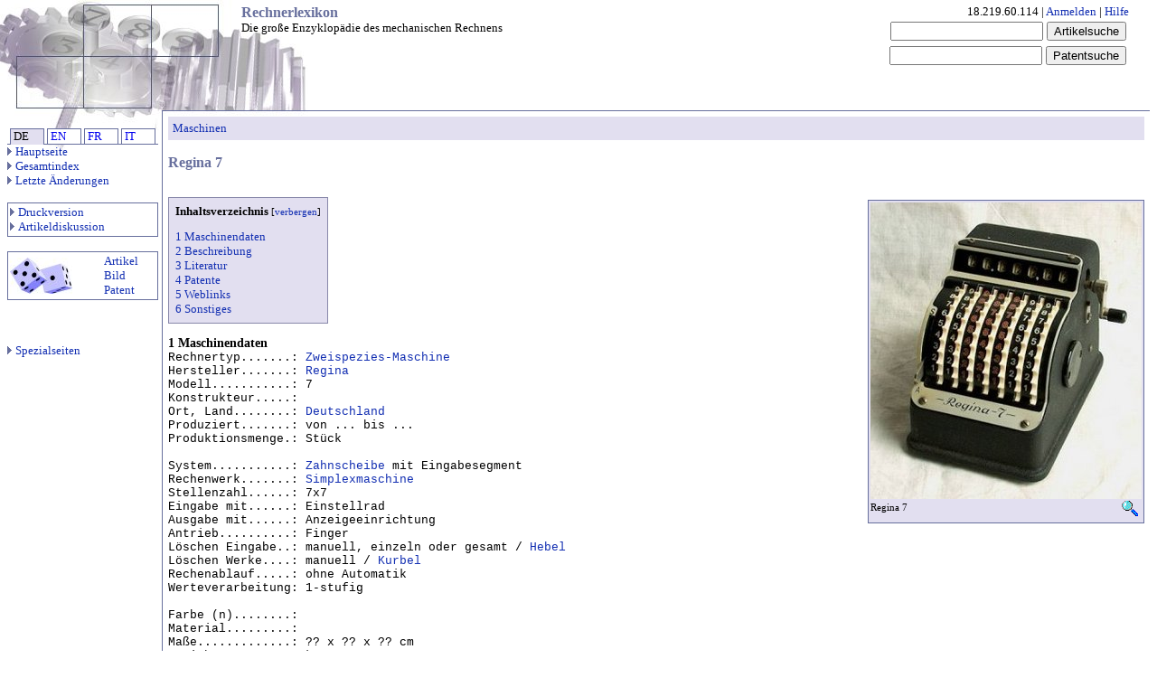

--- FILE ---
content_type: text/html; charset=utf-8
request_url: https://www.rechnerlexikon.de/artikel/Regina_7
body_size: 3356
content:
<!DOCTYPE HTML PUBLIC "-//W3C//DTD HTML 4.01 Transitional//EN"
        "http://www.w3.org/TR/html4/loose.dtd">
<html lang="de">
<head>
<title>Regina 7 - Rechnerlexikon</title>
<meta http-equiv="Content-type" content="text/html; charset=utf-8">
<meta name="robots" content="index,follow" >
<link rel="shortcut icon" href="/favicon.ico">
<link rel="stylesheet" href="/style/wikistandard.css">
<script type="text/javascript" src="/style/wikibits.js"></script>
<style type='text/css' media='screen'><!--
//--></style>
</head>

<body bgcolor='#FFFFFF'>
<div id='topbar'><table width='98%' border=0 cellspacing=0><tr><td width=260><a href="/artikel/Hauptseite"><img border=0 src="/upload/wiki.png" alt="[Hauptseite]"></a></td><td align='left' valign='top'><h1 class='pagetitle'>Rechnerlexikon</h1><p class='subtitle'>Die große Enzyklopädie des mechanischen Rechnens</p></td>
<td valign='top' align='right' nowrap>18.219.60.114 | <a href="/wiki.php?title=Spezial:Anmeldung&amp;returnto=Regina_7" class="internal" title="Spezial:Anmeldung">Anmelden</a> | <a onclick="javascript:neues_fenster()" href="/artikel/Info:Hilfe" TARGET="HILFEFENSTER"  class="internal" title="Info:Hilfe">Hilfe</a>
<br><form name='search' class='inline' method=get action="/wiki.php"><table><tr><td><input type=text name="search" size=19 value="">
</td><td align="right"><input type=submit value="Artikelsuche"></td></tr> </table></form><form name='psearch' class='inline' method=get action="/wiki.php"><table><tr><td><input type=text name="srch" size=19 value="">
<input type=hidden name="title" value="Spezial:Patentpage"></td><td align="right"><input type=submit value="Patentsuche"></td></tr> </table></form></td></tr></table>
</div>

<div id='quickbar'>
<br><table border=0 cellpadding=0 cellspacing=0 width="100%" ><tr>
<td style="border:0px solid #676f9d;border-width:0px 0px 1px 0px; padding:0;" width="5px" >&nbsp;</td><td style="border:0px solid #676f9d;border-width:1px 1px 0px 1px; padding:0;" width="25%" bgcolor="#E2DFF0">&nbsp;DE</td><td style="border:0px solid #676f9d;border-width:0px 0px 1px 0px; padding:0;" width="5px" >&nbsp;</td><td style="border:1px solid #676f9d; padding:0;" width="25%" bgcolor="#FFFFFF">&nbsp;<a href="/en/artikel/Regina_7">EN</a></td><td style="border:0px solid #676f9d;border-width:0px 0px 1px 0px; padding:0;" width="5px" >&nbsp;</td><td style="border:1px solid #676f9d; padding:0;" width="25%" bgcolor="#FFFFFF">&nbsp;<a href="/fr/artikel/Regina_7">FR</a></td><td style="border:0px solid #676f9d;border-width:0px 0px 1px 0px; padding:0;" width="5px" >&nbsp;</td><td style="border:1px solid #676f9d; padding:0;" width="25%" bgcolor="#FFFFFF">&nbsp;<a href="/it/artikel/Regina_7">IT</a></td><td style="border:0px solid #676f9d;border-width:0px 0px 1px 0px; padding:0;" width="5px" >&nbsp;</td></tr></table><a href="/artikel/Hauptseite" class="internal" title="Hauptseite"><img src="/img/pfeil.gif" alt="" border="0">Hauptseite</a>
<br><a href="/artikel/Spezial:Allpages" class="internal" title="Spezial:Allpages"><img src="/img/pfeil.gif" alt="" border="0">Gesamtindex</a>
<br><a href="/artikel/Spezial:Recentchanges" class="internal" title="Spezial:Recentchanges"><img src="/img/pfeil.gif" alt="" border="0">Letzte Änderungen</a><br><br><table border="0" cellpadding="0" cellspacing="0" width="100%" ><tr>
<td style="border:0px solid #676f9d;border-width:1px 1px 1px 1px; padding:2px;" width="5px" ><a href="/wiki.php?title=Regina_7&amp;printable=yes" class="internal" title="Regina 7"><img src="/img/pfeil.gif" alt="" border="0">Druckversion</a><br>
<a href="/wiki.php?title=Diskussion:Regina_7&amp;action=edit" class='new' title="Diskussion:Regina 7"><img src="/img/pfeil.gif" alt="" border="0">Artikeldiskussion</a></td></tr></table><br><table border="0" cellpadding="0" cellspacing="0" width="100%" ><tr>
<td style="border:0px solid #676f9d;border-width:1px 0px 1px 1px; padding:2px;"  ><img src="/img/wuerfel2.jpg" alt="" border="0"></td><td style="border:0px solid #676f9d;border-width:1px 1px 1px 0px; padding:2px;" ><a href="/artikel/Spezial:Randompage" class="internal" title="Spezial:Randompage">Artikel</a>
<br><a href="/wiki.php?title=Spezial:Randompage&amp;ns=6" class="internal" title="Spezial:Randompage">Bild</a>
<br><a href="/wiki.php?title=Spezial:Randompage&amp;ns=8" class="internal" title="Spezial:Randompage">Patent</a></td></tr></table><br>
<br><br><a href="/artikel/Spezial:Specialpages" class="internal" title="Spezial:Specialpages"><img src="/img/pfeil.gif" alt="" border="0">Spezialseiten</a>
</div>

<div id='content'>

<div id='article'><div style="border:0px solid #676f9d; padding:5px; background:#E2DFF0" ><a href="/artikel/Spezial:Allpages?artyp=Maschine" class='internal'>Maschinen</a></div><br><h1 class='pagetitle'>Regina 7</h1><a name="top"></a><br>
<p>
<div class="thumbnail-right" style="width:300px;"><a href="/artikel/Bild:Haeghens-regina-7.jpg" class="internal" title=""><img border="0" src="/upload/thumb/4/43/300px-Haeghens-regina-7.jpg" alt=""   width="300" height="328"></a><a href="/artikel/Bild:Haeghens-regina-7.jpg" class="internal" title="Großbild"><img border="0" src="/img/magnify-clip.png"   width="26" height="24" align="right" alt="Großbild"></a><p>Regina 7</p></div>
<table border="0" bgcolor="#8888aa" cellpadding="0" cellspacing="1"><tr><td>
<table border="0" bgcolor="#E2DFF0" CELLPADDING=5><tr><td>
<b>Inhaltsverzeichnis</b> <script type='text/javascript'>showTocToggle("anzeigen","verbergen")</script></td></tr><tr id='tocinside'><td>
<div style="margin-bottom:0px;">
<A CLASS="internal" HREF="#Maschinendaten">1  Maschinendaten </A><BR>
</div>
<div style="margin-bottom:0px;">
<A CLASS="internal" HREF="#Beschreibung">2  Beschreibung </A><BR>
</div>
<div style="margin-bottom:0px;">
<A CLASS="internal" HREF="#Literatur">3  Literatur </A><BR>
</div>
<div style="margin-bottom:0px;">
<A CLASS="internal" HREF="#Patente">4  Patente </A><BR>
</div>
<div style="margin-bottom:0px;">
<A CLASS="internal" HREF="#Weblinks">5  Weblinks </A><BR>
</div>
<div style="margin-bottom:0px;">
<A CLASS="internal" HREF="#Sonstiges">6  Sonstiges </A><BR>
</div>
</td></tr></table></td></tr></table><P>
<H3><a name="Maschinendaten">1  Maschinendaten </a></H3> 
<font face="courier">
Rechnertyp.......: <a href="/artikel/Zweispezies-Maschine" class="internal" title="Zweispezies-Maschine">Zweispezies-Maschine</a> <br>
Hersteller.......: <a href="/artikel/Regina" class="internal" title="Regina">Regina</a> <br>
Modell...........: 7<br>
Konstrukteur.....:  <br>
Ort, Land........: <a href="/artikel/Deutschland" class="internal" title="Deutschland">Deutschland</a><br>
Produziert.......: von ... bis ...   <br>
Produktionsmenge.:  Stück <br><br>
System...........: <a href="/artikel/Zahnscheibe" class="internal" title="Zahnscheibe">Zahnscheibe</a> mit Eingabesegment <br> 
Rechenwerk.......: <a href="/artikel/Simplexmaschine" class="internal" title="Simplexmaschine">Simplexmaschine</a> <br>
Stellenzahl......: 7x7 <br>
Eingabe mit......: Einstellrad <br>
Ausgabe mit......: Anzeigeeinrichtung <br>
Antrieb..........: Finger <br>
Löschen Eingabe..: manuell, einzeln oder gesamt / <a href="/artikel/Hebel" class="internal" title="Hebel">Hebel</a> <br>
Löschen Werke....: manuell / <a href="/artikel/Kurbel" class="internal" title="Kurbel">Kurbel</a> <br>
Rechenablauf.....: ohne Automatik <br>
Werteverarbeitung: 1-stufig <br>
<br>
Farbe (n)........: <br>
Material.........: <br>
Maße.............:  ?? x ?? x ?? cm  <br>
Gewicht..........:  kg  <br>
</font>
<p>
<H3><a name="Beschreibung">2  Beschreibung </a></H3>
Seriennummern....:  <br> 
<p>
<H3><a name="Literatur">3  Literatur </a></H3> 
<ul><li> <a href="/artikel/B%C3%BCromarkt" class="internal" title="Büromarkt">Büromarkt</a> 1951, S. 326: Anzeige mit Regina 7 und K
</li></ul><p>
<p>
<p>
<H3><a name="Patente">4  Patente </a></H3> 
<p>
<H3><a name="Weblinks">5  Weblinks </a></H3>
<p>
<H3><a name="Sonstiges">6  Sonstiges </a></H3>
<ul><li> Seriennummern: <br> 
</li></ul><br>
Seite eröffnet von: <a href="/artikel/Benutzer:Barbara_Haeberlin" class="internal" title="Benutzer:Barbara Haeberlin">Barbara</a> 10:17, 20. May 2004 (CEST) für <a href="/artikel/Benutzer:Feddy_Haeghens" class="internal" title="Benutzer:Feddy Haeghens">Feddy Haeghens</a>
<br><br>
<small>Diese Seite darf an allen Stellen ergänzt werden, 
die noch leer sind. Außerdem dürfen Zeilen hinzu gefügt werden.<br>
Falls Sie mit einem bestehenden Inhalt nicht einverstanden sind, 
machen Sie bitte einen Eintrag bei der Diskussion und schicken dem Ersteller der Seite eine Mail.</small>
<br clear=all>
<br><div id="kastenr">Nach dem <a href="/artikel/Info:Urheberrecht" class="internal" title="Info:Urheberrecht">Urheberrechtsgesetz</a> dürfen Sie 
Inhalte des Rechnerlexikons <b>ohne Veränderung</b> zitieren, sofern Sie  <b>die Quelle angeben.</b></div>
</div>
<br clear=all>

<div id='footer'><table width='98%' border=0 cellspacing=0><tr><td width='168' >&nbsp;</td><td class='bottom' align='left' valign='top'><font color="888888">Bearbeiten</font> |
<a href="/wiki.php?title=Diskussion:Regina_7&amp;action=edit" class='new' title="Diskussion:Regina 7">Artikeldiskussion</a> |
<a href="/wiki.php?title=Regina_7&amp;action=history" class="internal" title="Regina 7">Versionen</a> |
<a href="/wiki.php?title=Spezial:Whatlinkshere&amp;target=Regina_7" class="internal" title="Spezial:Whatlinkshere">Artikel, die hierhin verweisen</a> |
<a href="/wiki.php?title=Spezial:Recentchangeslinked&amp;target=Regina_7" class="internal" title="Spezial:Recentchangeslinked">Verlinkte Seiten</a><br>
<span id='pagestats'>Diese Seite wurde bisher 9067 mal abgerufen. Diese Seite wurde zuletzt geändert um 18:21, 5. Jan 2024.  </span></td></tr></table>
</div>
</div>
<!-- Time since request: 0.05 secs. -->
</body></html>

--- FILE ---
content_type: text/css
request_url: https://www.rechnerlexikon.de/style/wikistandard.css
body_size: 4190
content:

#article { padding: 6px;  
   margin-left: 175px; 
	 margin-right: 4px; 	
   border-left: 1px solid #676F9D;
   border-top: 1px solid #676F9D;
}

#content { margin: 0; padding: 0; }

.bodytext { }


div.floatright {
	float: right;
	margin-left:0.5em;
}

div.floatright p { font-style: italic; } 
div.floatleft { float: left; margin: 0.3em 0.5em 0.5em 0; }
div.floatleft p { font-style: italic; } 


div.thumbnail-none, div.thumbnail-right, div.thumbnail-left {
	padding: 2px;
	border:1px solid #676F9D;
	background:#E2DFF0;
	margin: 0.3em auto 0.5em;
	font-size: 85%;
	text-align: center;
}

div.thumbnail-none p, div.thumbnail-right p, div.thumbnail-left p {
	margin-top:3px; margin-bottom:3px;
	text-align: left;
}

div.thumbnail-right {
	float: right;
	margin-left:0.5em;
}

div.thumbnail-left {
	float: left;
	margin-right:0.5em;
}


#footer { 
    padding: 0px;  
}

#pagestats { font-size: 9pt; }
#powersearch {
  background: #E2DFF0; border-style: solid #676F9D; 
  border-left: 1px  solid #676F9D; 
  border-bottom: 1px solid #676F9D; 
  border-right: 1px solid #676F9D; 
  border-top: 1px solid #676F9D; 
  padding: 2px;
  font-size: 95%;
}

#kasten {
  background: #FFFFFF; border-style: solid #676F9D; 
  border-left: 1px  solid #676F9D; 
  border-bottom: 1px solid #676F9D; 
  border-right: 1px solid #676F9D; 
  border-top: 1px solid #676F9D; 
  padding: 2px;
  font-size: 95%;
}


#kastent {
  background: #FFFFFF; border-style: solid #676F9D; 
  border-left: 1px  solid #676F9D; 
  border-bottom: 1px solid #676F9D; 
  border-right: 1px solid #676F9D; 
  border-top: 0px ; 
  padding: 2px;
  font-size: 95%;
}


#kastenr {
  background: #FFFFFF; border-style: solid #FF0000; 
  border-left: 1px  solid #FF0000; 
  border-bottom: 1px solid #FF0000;
  border-right: 1px solid #FF0000;
  border-top: 1px solid #FF0000;
  padding: 2px;
  font-size: 95%;
}

#kastenb {
  background: #E2DFF0; border-style: solid #676F9D; 
  border-left: 1px  solid #676F9D; 
  border-bottom: 1px solid #676F9D; 
  border-right: 1px solid #676F9D; 
  border-top: 1px solid #676F9D; 
  padding: 10px;
  font-size: 95%;
}

#topbar { 
   width: 100%; 
   visibility: visible; z-index: 95;     
}
#subnavig {
 background: #FFFFFF;
 border-bottom: 2px solid #676F9D;
 position:relative; left:-4px; 
 padding: 4px;
 width: 100%; 
}
#quickbar {
  visibility: visible; z-index: 99;  
  width: 167px; padding: 4px;  
  position: absolute; top: 122px; left: 4px; 
}

.bodytext { }
a { text-decoration:none; }
a.interwiki, a.external, a.internal, a.new { color: #132FB2; }
a.printable { text-decoration: underline; }
a.stub { color:#aaaaaa; text-decoration:none; }
a:visited { color:#122199; }
body { 
   margin: 0px; padding: 4px; font-family: verdana, serif;font-size: 82%;
   background-image:url(/upload/logo.jpg); background-repeat:no-repeat;   
}
form.inline { display: inline; }
h1.pagetitle { padding-top: 0; margin-top: 0; padding-bottom: 0; margin-bottom: 0; color:#676f9d; font-weight: bold; }
h1 { font-size: 120%; }
h2 { font-size: 110%; }
h2, h3, h4, h5, h6 { margin-bottom: 0; }
h3 { font-size: 105%;}
h4 { font-size: 100%;}
h5 { font-size: 98%;}
h6 { font-size: 95%;}
p.subpages { font-size:small;}
p.subtitle { padding-top: 0; margin-top: 0;  color:#000000;  }
td.bottom { padding-left: 8px; 
 border-top: 1px solid #676F9D;
}
# td.top { font-size: 82%;}
# td {font-size: 82%;}
# h1.pagetitle  { color: #ffffff; font-size: 14px; font-weight: bold; background: #f69510; margin: 40px 0px 10px; padding: 4px 6px; border-left: 2px solid #8b1400; border-bottom: 2px solid #8b1400; width: 100%; }
# h1.pagetitle  { color: #ffffff; font-size: 100%; font-weight: bold; background: #f69510; margin: 40px 0px 0px; padding: 4px 6px; border-left: 2px solid #47261C; border-bottom: 2px solid #47261C; width: 100%; }


 
 .list_file_item {
	display:inline;
	margin:0px;
	padding:0px;
	z-index:1;
	width:300px;
}
.list_file_item_end {
	position:relative;
}
.list_file_preview {
	display:none;
	visibility:hidden;
	margin:0px;
	padding:2px;
	float:right;
	position:absolute;
	top:0px;
	left:20px;
	width:200px;
	height:200px;
	overflow:hidden;
	border:1px solid black;
	background-color:#fff;
	color:#000;
}

--- FILE ---
content_type: application/javascript; charset=UTF-8
request_url: https://www.rechnerlexikon.de/style/wikibits.js
body_size: 7212
content:
// Wikipedia JavaScript support functions


function neues_fenster() { 
  HILFEFENSTER=window.open("", "HILFEFENSTER", "width=800, height=450, scrollbars=yes, status=yes, menubar=yes"); 
  HILFEFENSTER.focus();
} 
		    
function preview_hide(this_id) {
	document.getElementById(this_id).style.visibility = 'hidden';
	document.getElementById(this_id).style.display    = 'none';
}
function preview_show(this_id) {
	document.getElementById(this_id).style.visibility = 'visible';
	document.getElementById(this_id).style.display    = 'inline';
}

		


// Un-trap us from framesets
if( window.top != window ) window.top.location = window.location;

// for enhanced RecentChanges
function toggleVisibility( _levelId, _otherId, _linkId) {
	var thisLevel = document.getElementById( _levelId );
	var otherLevel = document.getElementById( _otherId );
	var linkLevel = document.getElementById( _linkId );
	if ( thisLevel.style.display == 'none' ) {
		thisLevel.style.display = 'block';
		otherLevel.style.display = 'none';
		linkLevel.style.display = 'inline';
	} else {
		thisLevel.style.display = 'none';
		otherLevel.style.display = 'inline';
		linkLevel.style.display = 'none';
		}
	}

// Timezone stuff
// tz in format [+-]HHMM
function checkTimezone( tz, msg ) {
	var localclock = new Date();
	// returns negative offset from GMT in minutes
	var tzRaw = localclock.getTimezoneOffset();
	var tzHour = Math.floor( Math.abs(tzRaw) / 60);
	var tzMin = Math.abs(tzRaw) % 60;
	var tzString = ((tzRaw >= 0) ? "-" : "+") + ((tzHour < 10) ? "0" : "") + tzHour + ((tzMin < 10) ? "0" : "") + tzMin;
	if( tz != tzString ) {
		var junk = msg.split( '$1' );
		document.write( junk[0] + "UTC" + tzString + junk[1] );
	}
}

// in [-]HH:MM format...
// won't yet work with non-even tzs
function fetchTimezone() {
	// FIXME: work around Safari bug
	var localclock = new Date();
	// returns negative offset from GMT in minutes
	var tzRaw = localclock.getTimezoneOffset();
	var tzHour = Math.floor( Math.abs(tzRaw) / 60);
	var tzMin = Math.abs(tzRaw) % 60;
	var tzString = ((tzRaw >= 0) ? "-" : "") + ((tzHour < 10) ? "0" : "") + tzHour + 
		":" + ((tzMin < 10) ? "0" : "") + tzMin;
	return tzString;
}

function guessTimezone(box) {
	document.preferences.wpHourDiff.value = fetchTimezone();
}

function showTocToggle(show,hide) {
	if(document.getElementById) {
		document.writeln('<small>[<a href="javascript:toggleToc()" class="internal">' +
		'<span id="showlink" style="display:none;">' + show + '</span>' +
		'<span id="hidelink">' + hide + '</span>'
		+ '</a>]</small>');
	}
}

function toggleToc() {
	var toc = document.getElementById('tocinside');
	var showlink=document.getElementById('showlink');
	var hidelink=document.getElementById('hidelink');
	if(toc.style.display == 'none') {
		toc.style.display = tocWas;
		hidelink.style.display='';
		showlink.style.display='none';

	} else {
		tocWas = toc.style.display;
		toc.style.display = 'none';
		hidelink.style.display='none';
		showlink.style.display='';

	}
}

// this function generates the actual toolbar buttons with localized text
// we use it to avoid creating the toolbar where javascript is not enabled
function addButton(imageFile, speedTip, tagOpen, tagClose, sampleText) {


	speedTip=escapeQuotes(speedTip);
	tagOpen=escapeQuotes(tagOpen);
	tagClose=escapeQuotes(tagClose);
	sampleText=escapeQuotes(sampleText);
	document.write("<a href=\"javascript:insertTags");
	document.write("('"+tagOpen+"','"+tagClose+"','"+sampleText+"');\">");
	document.write("<img width=\"23\" height=\"22\" src=\""+imageFile+"\" border=\"0\" ALT=\""+speedTip+"\" TITLE=\""+speedTip+"\">");
	document.write("</a>");
	return;
}


function addHelp(imageFile, helpPage, speedTip) {
	document.write("&nbsp;&nbsp;&nbsp;&nbsp;");
	document.write("<a onclick=\"javascript:neues_fenster()\" href=\"/wiki.phtml?title="+helpPage+"\"");
	document.write("TARGET=\"HILFEFENSTER\" class=\"internal\" title=\""+helpPage+"\">");
	document.write("<img width=\"23\" height=\"22\" src=\""+imageFile+"\" border=\"0\" ALT=\""+speedTip+"\" TITLE=\""+speedTip+"\">");
	document.write("</a>");
	return;
}


function addInfobox(infoText) {

	// if no support for changing selection, add a small copy & paste field
	var clientPC = navigator.userAgent.toLowerCase(); // Get client info
	var is_nav = ((clientPC.indexOf('gecko')!=-1) && (clientPC.indexOf('spoofer')==-1)
                && (clientPC.indexOf('khtml') == -1));
 	if(!document.selection && !is_nav) {
 		infoText=escapeQuotesHTML(infoText);
	 	document.write("<form name='infoform' id='infoform'>"+
			"<input size=80 id='infobox' name='infobox' value=\""+
			infoText+"\" READONLY></form>");
 	}
}

function escapeQuotes(text) {
	var re=new RegExp("'","g");
	text=text.replace(re,"\\'");
	re=new RegExp('"',"g");
	text=text.replace(re,'&quot;');
	re=new RegExp("\\n","g");
	text=text.replace(re,"\\n");
	return text;
}

function escapeQuotesHTML(text) {
	var re=new RegExp('"',"g");
	text=text.replace(re,"&quot;");
	return text;
}

// apply tagOpen/tagClose to selection in textarea,
// use sampleText instead of selection if there is none
// copied and adapted from phpBB
function insertTags(tagOpen, tagClose, sampleText) {

	var txtarea = document.editform.wpTextbox1;
	// IE
	if(document.selection) {
		var theSelection = document.selection.createRange().text;
		if(!theSelection) { theSelection=sampleText;}
		txtarea.focus();
		if(theSelection.charAt(theSelection.length - 1) == " "){// exclude ending space char, if any
			theSelection = theSelection.substring(0, theSelection.length - 1);
			document.selection.createRange().text = tagOpen + theSelection + tagClose + " ";
		} else {
			document.selection.createRange().text = tagOpen + theSelection + tagClose;
		}
	// Mozilla -- disabled because it induces a scrolling bug which makes it virtually unusable
	} else if(txtarea.selectionStart || txtarea.selectionStart == '0') {
 		var startPos = txtarea.selectionStart;
		var endPos = txtarea.selectionEnd;
		var scrollTop=txtarea.scrollTop;
		var myText = (txtarea.value).substring(startPos, endPos);
		if(!myText) { myText=sampleText;}
		if(myText.charAt(myText.length - 1) == " "){ // exclude ending space char, if any
			subst = tagOpen + myText.substring(0, (myText.length - 1)) + tagClose + " "; 
		} else {
			subst = tagOpen + myText + tagClose; 
		}
		txtarea.value = txtarea.value.substring(0, startPos) + subst + txtarea.value.substring(endPos, txtarea.value.length);
		txtarea.focus();
		var cPos=startPos+(tagOpen.length+myText.length+tagClose.length);
		txtarea.selectionStart=cPos;
		txtarea.selectionEnd=cPos;
		txtarea.scrollTop=scrollTop;
	// All others
	} else {
		// Append at the end: Some people find that annoying
		//txtarea.value += tagOpen + sampleText + tagClose;
		//txtarea.focus();
		var re=new RegExp("\\n","g");
		tagOpen=tagOpen.replace(re,"");
		tagClose=tagClose.replace(re,"");
		document.infoform.infobox.value=tagOpen+sampleText+tagClose;
		txtarea.focus();
	}
	// reposition cursor if possible
	if (txtarea.createTextRange) txtarea.caretPos = document.selection.createRange().duplicate();
}
function resizeIframe(iframe) {
  iframe.height = iframe.contentWindow.document.body.scrollHeight + "px";
}
